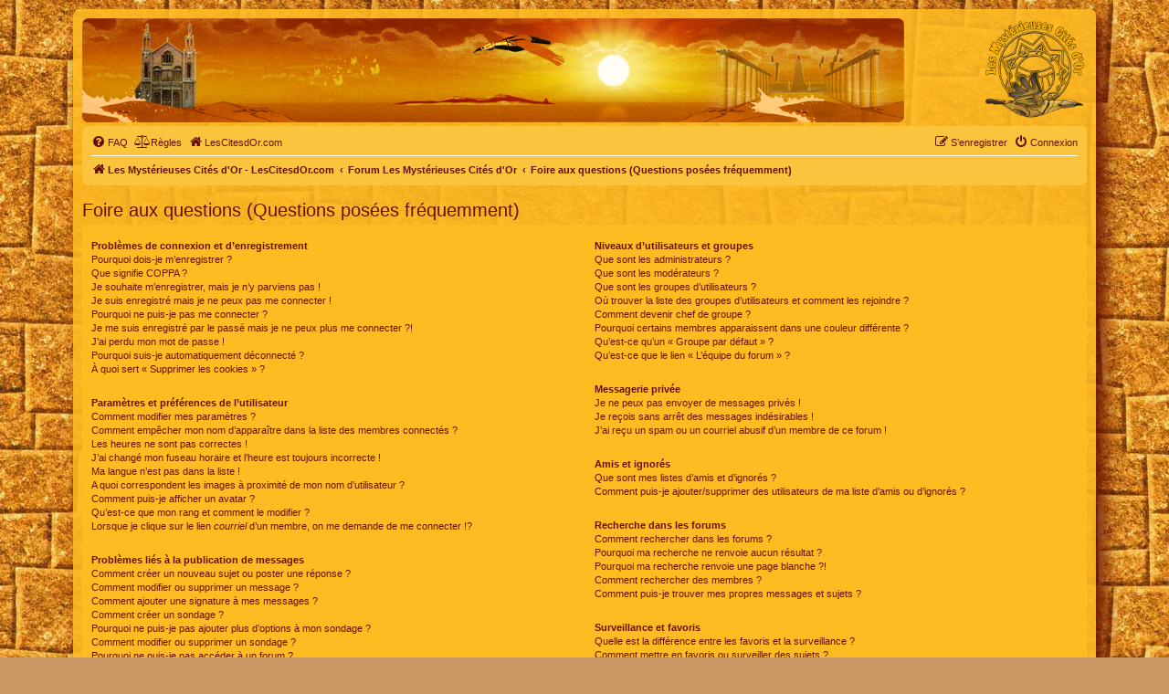

--- FILE ---
content_type: text/html; charset=UTF-8
request_url: https://www.lescitesdor.com/hautforum.php
body_size: 1270
content:
<!DOCTYPE html>
<html lang="fr">
<head>
<meta http-equiv="Content-Type" content="text/html; charset=utf-8">
<title>Les Mystérieuses Cités d'Or - www.lescitesdor.com</title>
<meta name="title" content="Les Mystérieuses Cités d'Or - www.lescitesdor.com">
<meta name="description" content="Bienvenue sur le forum des Mystérieuses Cités d'Or - www.LesCitesdOr.com/forum/">
<meta name="keywords" content="film, acteur, acteurs, film en prise de vue réelle, film d'animation, suite, suite en 2013, 2013, projet de suite, TF1, suite sur TF1, interview des producteurs, esteban, tao, zia, pichu, picchu, dvd, sony, cdiscount, DIC, studio pierrot, blue spirit, blue spirit animation, bluespirit, spirit-prod.com, ak, ak video, kaze, condor, mendoza, medaillon, olmeque, inca, maya, azteque, conquistador, espagnol, merveilleuse, merveilleuses, mysterieuse, mysterieuses, mystérieuse, mystérieuses, cite, cité, citée, cites, cités, cites d'or, cités d'or, mysterieuses cites d'or, mystérieuses cités d'or, d'or, naez, nouvelles aventures d'esteban et zia, nouvelles, aventures, bernard deyries, deyries, jean chalopin, chalopin, Hadrien Soulez Larivière, Soulez Larivière, taiyo no ko esteban, taiyo, long métrage">
<meta name="language" content="fr">
<meta name="author" content="Routard">
<meta name="robots" content="index, follow">
<meta name="revisit-after" content="15 days">
<link rel="icon" type="image/png" href="/favicon.png">
<style>
@keyframes defilement1
{
	0%,20% {opacity:0;}
	45%,55% {opacity:1;}
	90%,100% {opacity:0;}
}
@keyframes defilement2
{
	0% {left:-100px;}
	20%,25% {left:45%;}
	50%,100% {left:100%;}
}
@keyframes defilement3
{
	0%,50% {left:100%;top:55px;}
	60% {left:80%;top:25px;}
	90% {left:20%;top:5px;}
	100% {left:-100px;top:55px;}
}
</style>
</head>
<body style="margin: 0; padding: 0;">
<div style="z-index: 1; position: relative; width: 100%; height: 114px; overflow: hidden;">
<div style="z-index: 2; position: absolute; left: calc(-900px + 100% + 0px); top: 0px;"><img src="soleil_ciel_mer.png" style="width: 900px; height: 114px; display: block;" alt="Le ciel et la mer" title="Le ciel et la mer"></div>
<div style="z-index: 3; position: absolute; left: calc(-900px + 100% + 55px); top: 5px;"><img src="cathedrale.png" style="width: 70px; height: 100px; display: block;" alt="La cathédrale de Barcelone"  title="La cathédrale de Barcelone"></div>
<div style="z-index: 4; position: absolute; left: calc(-900px + 100% + 670px); top: 10px; animation: 120s linear -89s infinite defilement1;"><img src="citedor.png" style="width: 230px; height: 103px; display: block;" alt="La Cité d'Or" title="La Cité d'Or"></div>
<div style="z-index: 5; position: absolute; left: calc(-900px + 100% + 170px); top: 42px; animation: 120s cubic-bezier(.4,0,.6,1) -89s infinite defilement2;"><img src="esperanza.png" style="width: 100px; height: 63px; display: block;" alt="L'Esperanza" title="L'Esperanza"></div>
<div style="z-index: 6; position: absolute; left: calc(-900px + 100% + 600px); top: 20px; animation: 120s linear -89s infinite defilement3;"><img src="condor2.png" style="width: 100px; height: 38px; display: block;" alt="Le Grand Condor" title="Le Grand Condor"></div>
<div style="z-index: 7; position: absolute; left: calc(-900px + 100% + 0px); top: 68px;"><img src="vagues.png" style="width: 900px; height: 46px; display: block;" alt="Les vagues"  title="Les vagues"></div>
<div style="z-index: 8; position: absolute; left: calc(-900px + 100% + 220px); top: 40px; "><img src="papillons.png" style="width: 106px; height: 37px; display: block;" alt="Les papillons d'or"  title="Les papillons d'or"></div>
</div>
</body>
</html>